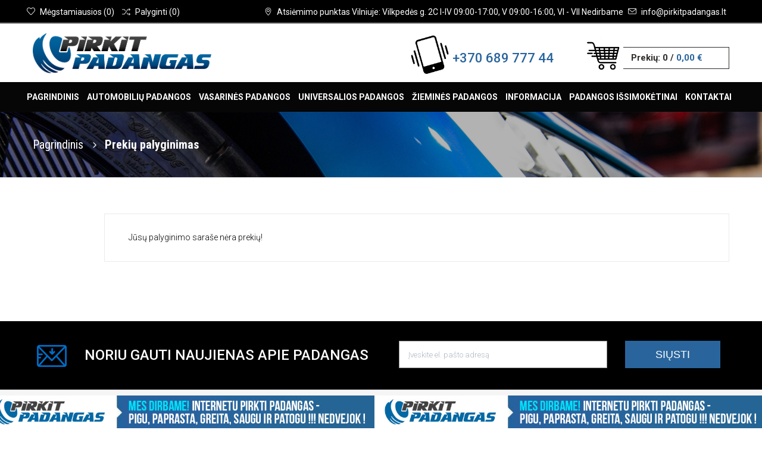

--- FILE ---
content_type: text/html; charset=UTF-8
request_url: https://www.pirkitpadangas.lt/prekiu-palyginimas
body_size: 7746
content:
<!DOCTYPE html>
<!--[if lt IE 7]>      <html class="no-js lt-ie9 lt-ie8 lt-ie7"> <![endif]-->
<!--[if IE 7]>         <html class="no-js lt-ie9 lt-ie8"> <![endif]-->
<!--[if IE 8]>         <html class="no-js lt-ie9"> <![endif]-->
<!--[if gt IE 8]><!--> <html class="no-js"> <!--<![endif]-->
<head>

<!-- Global site tag (gtag.js) - Google Ads: 856703845 -->
<script>
  </script>

   <meta charset="utf-8">
   <title>Prekių palyginimas</title>   <meta name="verify-paysera" content="a19b704dc755252f8832e52add7466b2">   
   <meta property="og:image" content="https://www.pirkitpadangas.lt/logo_pirkit_padangas_fb_2.jpg" />
      	   
   <link rel="icon" type="image/png" href="/android-icon-192x192.png" />
   <link href="https://fonts.googleapis.com/css?family=Roboto+Condensed:300,300i,400,400i,700,700i|Roboto:100,100i,300,300i,400,400i,500,500i,700,700i,900,900i&display=swap&subset=cyrillic,cyrillic-ext,greek,greek-ext,latin-ext,vietnamese" rel="stylesheet">
   <meta name="viewport" content="width=device-width, initial-scale=1, user-scalable=no">
   <!-- Place favicon.ico and apple-touch-icon.png in the root directory -->
   <link href="https://fonts.googleapis.com/css?family=Open+Sans:300,400,700&amp;subset=cyrillic,cyrillic-ext,greek,greek-ext,latin-ext,vietnamese" rel="stylesheet">
      <link rel="stylesheet" href="/templates/pirkitpadangas/css/bootstrap.css">
   <!-- <link rel="stylesheet" href="/templates/pirkitpadangas/plugins/accessiblemegamenu/megamenu.css"> -->
   <link rel="stylesheet" href="/templates/pirkitpadangas/css/vendor/validation-engine.css">
   <link rel="stylesheet" href="https://maxcdn.bootstrapcdn.com/font-awesome/4.5.0/css/font-awesome.min.css">
   <link rel="stylesheet" type="text/css" href="/templates/pirkitpadangas/plugins/responsiveslides/responsiveslides.css">
   <link rel="stylesheet" href="/templates/pirkitpadangas/plugins/jquery-ui/jquery-ui.min.css">
   <link rel="stylesheet" href="/templates/pirkitpadangas/plugins/jquery-ui/jquery-ui.structure.min.css">
   <link rel="stylesheet" href="/templates/pirkitpadangas/css/vendor/jquery-ui.theme.css">   
   <link rel="stylesheet" href="/js.lib/jGrowl-master/jquery.jgrowl.css" type="text/css" />
   <link rel="stylesheet" href="/templates/pirkitpadangas/css/style.css?v55">
   <link rel="stylesheet" href="/templates/pirkitpadangas/fonts/simple-line-icons.css">
   <link rel="stylesheet" href="/templates/pirkitpadangas/fonts/elegant-icons.css">
   <link rel="stylesheet" href="/js.lib/sumo/sumoselect.css" />
   <link rel="stylesheet" href="/js.lib/auto/jquery.auto-complete.css">
   <link rel="stylesheet" href="/templates/pirkitpadangas/css/custom.css?v=56">
   <script src="/templates/pirkitpadangas/js/modernizr-2.6.2.min.js"></script>
   
   
   
</head>
<body>
   <header>

      <!-- top bar begin -->
      <div id="top-bar">
         <div class="container">
            <div class="pull-right left-top-bar">
               <div id="top-contacts">
                  <ul class="list-inline">
                     <li class="hidden-xss">
                        <i class="icon-pointer"></i>
                        <span><a href="/padangos-vilniuje">Atsiėmimo punktas Vilniuje: Vilkpedės g. 2C  I-IV 09:00-17:00, V 09:00-16:00, VI - VII Nedirbame</a></span>
                     </li>
                     <li class="hidden-xs">
                        <a href="info@pirkitpadangas.lt">
                           <i class="icon-envelope"></i>
                           <span class="hidden-xss">info@pirkitpadangas.lt</span>
                        </a>
                     </li>
                  </ul>
               </div>
            </div>
            <div class="pull-left">
               <div id="user-top-bar">
                  <ul class="list-inline">
                                          <li class="btn-group hidden-xss dropdown">
                        <a href="#" class="pm_item" data-toggle="dropdown" title="Mėgstamiausių prekių sąrašas">
                           <i class="icon-heart"></i>
                           <span class="hidden-sm hidden-xs">Mėgstamiausios</span> (<span class="dd-products-count-favorites">0</span>)
                        </a>
                        <div class="dropdown-menu dropdown-menu-right" role="menu" title="Compare Products">
                           <span class="dropdown-triangle-up"></span>
                           <a href="#" class="dd-close-btn"><i class="icon_close"></i></a>
                           <div class="dropdown-head">
                              <h4 class="pull-left">Mėgstamiausių prekių sąrašas</h4>
                           </div>
                           <div class="dd-wrapper">
							  <div class="dd-custom-favorites">
								<div class="dd-list-empty">Jūsų mėgstamiausiu sąraše prekių nėra</div>
                              </div>
                              <a href="/megstamiausios-prekes" class="btn btn-md btn-third-col btn-w100">Į mėgstamiausių sąrašą</a>
                           </div>
                        </div>
                     </li>
                     <li class="btn-group hidden-xss dropdown">
                        <a href="#" class="pm_item" data-toggle="dropdown">
                           <i class="icon-shuffle"></i>
                           <span class="hidden-sm hidden-xs">Palyginti</span> (<span class="dd-products-count-compare">0</span>)
                        </a>
                        <div class="dropdown-menu dropdown-menu-right" role="menu">
                           <span class="dropdown-triangle-up"></span>
                           <a href="#" class="dd-close-btn"><i class="icon_close"></i></a>
                           <div class="dropdown-head">
                              <h4 class="pull-left">Palyginimo sąrašas</h4>
                           </div>
                           <div class="dd-wrapper">
							  <div class="dd-custom-compare">
								<div class="dd-list-empty">Jūsų palyginimo sąraše prekių nėra</div>
							  </div>
                              <a href="/prekiu-palyginimas" class="btn btn-md btn-third-col btn-w100">Į palyginomo sąrašą</a>
                           </div>
                        </div>
                     </li>
                  </ul>
               </div>
            </div>

         </div>
      </div>
      <!-- top bar end -->
      <!-- header bar begin -->
      <div id="header-bar">
         <div class="container">
            <div class="row">
               <div id="header-logo" class="col-md-6 col-sm-12">
                  <a href="/">
                     <img src="/logo_pirkit_padangas.png" class="logo">
                  </a>
               </div>
               <div class="col-md-3 hidden-smm hidden-xss text-right main-phone" style="display:nones;">
				  <div class="div1"><img src="/phone.png" /></div>			   
				  <div class="div2"><a href="tel:+370 689 777 44" class="blue-title h2-title">+370 689 777 44</a></div>		
				  <div style="clear: both;"></div>
			   </div>
			   
               <div class="col-md-3 hidden-smm hidden-xss">
			   
                  <div id="shopping-cart-wrapper" class="dropdown">
                     <a href="#" class="shp-ca" data-toggle="dropdown">
                        <div class="s-bag-1">
                           <img src="/shopping.png" />
                        </div>
                        <div class="s-cart-pan">
                           <div class="s-bag-2">
                              Prekių: <span class="dd-products-count">0</span> / <span class="active dd-products-price">0,00 €</span>
                           </div>
                        </div>
                     </a>
                     <div class="dropdown-menu dropdown-menu-right text-left" role="menu">
                        <span class="dropdown-triangle-up"></span>
                        <a href="#" class="dd-close-btn"><i class="icon_close"></i></a>
                        <div class="dropdown-head">
                           <h4 class="pull-left">Jūsų krepšelyje prekių: <span class="dd-products-count-short">0</span></h4>
                        </div>
                        <div class="dd-wrapper">
						   <div class="dd-custom">
							<div class="dd-list-empty">Jūsų krepšelyje prekių nėra</div>
						   </div>
                           <div class="row no-gutter">
                              <div class="col-xs-5">
                                 <a href="/prekiu-krepselis" class="btn btn-md btn-third-col btn-w100">Į krepšelį</a>
                              </div>
                              <div class="col-xs-7">
                                 <a href="/uzsakymo-iforminimas" class="btn btn-md btn-third-col btn-w100">Formuoti užsakymą</a>
                              </div>
                           </div>
                        </div>
                     </div>
                  </div>
               </div>
            </div>
         </div>
      </div>
      <!-- header bar end -->
      <!-- main menu begin -->
      <div class="top-menu">
         <div class="container">
            <nav class="main-menu">
			<ul class="  nav-menu "><li class=" nav-item">
							 <a href="/">Pagrindinis</a>
						</li>
<li class=" nav-item">
							 <a href="/lengvuju-automobiliu-padangos">Automobilių padangos</a>
						</li>
<li class=" nav-item">
							 <a href="/lengvuju-automobiliu-padangos/vasarines-padangos">Vasarin&#279;s padangos</a>
						</li>
<li class=" nav-item">
							 <a href="/lengvuju-automobiliu-padangos/universalios-padangos">Universalios padangos</a>
						</li>
<li class=" nav-item">
							 <a href="/lengvuju-automobiliu-padangos/ziemines-padangos">&#381;iemin&#279;s padangos</a>
						</li>
<li class=" nav-item">
							 <a href="/informacija-pirkejams">Informacija</a>
						<div class="sub-nav"><ul class="sub-nav-group "><li class=" ">
							 <a class="menu-title" href="/mokejimo-budai"><span>Mokėjimo būdai</span></a>
						</li>
<li class=" ">
							 <a class="menu-title" href="/pristatymas"><span>Pristatymo s&#261;lygos</span></a>
						</li>
<li class=" ">
							 <a class="menu-title" href="/garantijos"><span>Garantijos</span></a>
						</li>
<li class=" ">
							 <a class="menu-title" href="/padangos-pagal-automobili"><span>Padangos pagal automobilį</span></a>
						</li>
<li class=" ">
							 <a class="menu-title" href="/gamintojai-1"><span>Padangų gamintojai</span></a>
						</li>
<li class=" ">
							 <a class="menu-title" href="https://www.pirkitpadangas.lt/padangu-dydziai"><span>Padangų dydžiai</span></a>
						</li>
<li class=" ">
							 <a class="menu-title" href="/straipsniai"><span>Straipsniai</span></a>
						</li>
<li class=" ">
							 <a class="menu-title" href="/taisykles-ir-salygos"><span>Taisyklės ir sąlygos</span></a>
						</li>
</ul></div>
</li>
<li class=" nav-item">
							 <a href="/padangos-issimoketinai">Padangos išsimokėtinai</a>
						</li>
<li class=" nav-item">
							 <a href="/padangos-vilniuje">Kontaktai</a>
						</li>
</ul>

            </nav>
         </div>
      </div>
      <!-- main menu end -->
      <!-- mobile menu begin -->
      <div class="mobile-menu">
         <nav>
            <div class="mobile-menu-button">
               Meniu
               <a href="#" class="mobile-menu-toggler"><span></span><span></span><span></span></a>
            </div>
            <div class="mobile-menu-body">
               			   <ul class="   "><li class=" ">
							 <a href="/">Pagrindinis</a>
						</li>
<li class=" ">
							 <a href="/lengvuju-automobiliu-padangos">Automobilių padangos</a>
						</li>
<li class=" ">
							 <a href="/lengvuju-automobiliu-padangos/vasarines-padangos">Vasarin&#279;s padangos</a>
						</li>
<li class=" ">
							 <a href="/lengvuju-automobiliu-padangos/universalios-padangos">Universalios padangos</a>
						</li>
<li class=" ">
							 <a href="/lengvuju-automobiliu-padangos/ziemines-padangos">&#381;iemin&#279;s padangos</a>
						</li>
<li class=" "><a class="submenu-toggler" href="#">Informacija<i class="arrow_carrot-down"></i></a>
							 <a href="/informacija-pirkejams">Informacija</a>
						<ul class=" "><li class=" ">
							 <a class="menu-title" href="/mokejimo-budai">Mokėjimo būdai</a>
						</li>
<li class=" ">
							 <a class="menu-title" href="/pristatymas">Pristatymo s&#261;lygos</a>
						</li>
<li class=" ">
							 <a class="menu-title" href="/garantijos">Garantijos</a>
						</li>
<li class=" ">
							 <a class="menu-title" href="/padangos-pagal-automobili">Padangos pagal automobilį</a>
						</li>
<li class=" ">
							 <a class="menu-title" href="/gamintojai-1">Padangų gamintojai</a>
						</li>
<li class=" ">
							 <a class="menu-title" href="https://www.pirkitpadangas.lt/padangu-dydziai">Padangų dydžiai</a>
						</li>
<li class=" ">
							 <a class="menu-title" href="/straipsniai">Straipsniai</a>
						</li>
<li class=" ">
							 <a class="menu-title" href="/taisykles-ir-salygos">Taisyklės ir sąlygos</a>
						</li>
</ul>
</li>
<li class=" ">
							 <a href="/padangos-issimoketinai">Padangos išsimokėtinai</a>
						</li>
<li class=" ">
							 <a href="/padangos-vilniuje">Kontaktai</a>
						</li>
</ul>


               <p style="display: nones;"><i class="icon-call-in"></i> <a href="tel:+370 689 777 44">+370 689 777 44</a> </p>
               <p><i class="icon-envelope"></i> <a href="mailto:info@pirkitpadangas.lt">info@pirkitpadangas.lt</a> </p>
            </div>
         </nav>
      </div>
      <!-- mobile menu end -->
	  
	        <div class="pg-header">
         <div class="container">
            <div class="row">
               <div class="col-sm-12 title">
                                 </div>
               <div class="col-sm-12 b-crumbs-block">
                  <div class="b-crumbs text-ledt text-sm-center"><a href="/">Pagrindinis</a> 
				  				  					<i class="arrow_carrot-right"></i> <h1>Prekių palyginimas</h1>
				  				  				  </div>
               </div>
            </div>
         </div>
      </div>
      <!-- page header end -->	
	  	  
   </header>
   <!-- page body content begin -->
   <div class="pg-body  ">

	  
  <div class="container">
         <div class="row">
            <div class="gap-60"></div>
            <div class="col-xs-12">
               <div class="table_block table-responsive compare-div" id="order-detail-content">
                  <table class="table table-bordered compare-table" id="cart_summary">       
					 						<tfoot class="dd-list-empty"><tr><td colspan="5">Jūsų palyginimo saraše nėra prekių!</td></tr></tfoot>
									  </table>
               </div>
            </div>   
         </div>
      </div>
      
	   <section class="black-section">
         <div class="container">
            <div class="gap-30"></div>
            <div class="row subscribe">
               <div class="col-md-6 col-sm-12">
                  <h3 class="white-title caps-title h2-title big-title"><img style="width: 50px; margin-right: 30px;" src="/icon_send.png" />Noriu gauti naujienas apie padangas</h3>
               </div>
               <div class="col-md-6 col-sm-12">
                  <form action="" method="post" id="newsletter">
                     <div class="required form-group search col-sm-8 col-xs-12">
                        <input type="text" class="placeholder-fix" name="mail_query" required placeholder="Įveskite el. pašto adresą">
						<div class="startup_send3" style="display:none; color: green;">Jūsų el. paštas išsaugotas!</div>
                     </div>
                     <div class="col-sm-4 col-xs-12">
                           <input type="submit" class="btn btn-sec-col" value="Siųsti">   
                     </div>
					 <input type="hidden" name="cf-hidden-field3" id="cf-hidden-field3" value="/padangos-internetu-pigiau-vilniuje?action=news-form" />
                  </form>
               </div>
            </div>
         </div>
      </section>
      
   </div> <!-- pg-body -->

   <footer>

      <!-- page body content end -->

      <!-- footer-2 begin -->
      <div id="footer-2">
         
            <div class="container">
               <div class="row">
                  <div class="col-md-4">
                     <div class="get-in-touch-box mobile-collapse">
                        <div class="bb-plus title-type-1 mobile-collapse-header">
                           Susisiekite su mumis
                        </div>
                        <div class="tweets-group mobile-collapse-body">
                           <form action="/" class="validation-engine" id="contact-form">
							  <input type="hidden" name="cf-hidden-field" id="cf-hidden-field" value="/padangos-internetu-pigiau-vilniuje?action=contact-form" />
                              <div class="required form-group">
                                 <input type="text" class="form-control" data-prompt-position="topLeft" name="name_query" placeholder="Vardas">
                              </div>
                              <div class="required form-group">
                                 <input type="text" class="form-control" data-prompt-position="topLeft" name="mail_query" placeholder="El. paštas">
                              </div>
                              <div class="required form-group">
                                 <input type="text" class="form-control" data-prompt-position="topLeft" name="phone_query" placeholder="Telefonas" required>
                              </div>							  
                              <div class="required form-group">
                                 <textarea class="form-control" data-prompt-position="topLeft" rows="3" name="message_query" placeholder="Klausimas"></textarea>
                              </div>
                              <div class="required form-group">
                                 <button class="btn btn-sec-col" style="width: 100%;" type="submit">Siųsti užklausą</button>
                              </div>
							  <div class="startup_send" style="display:none; color: green;">Jūsų prenšimas išsiųstas, netrukus su jumis susisieksime</div>
                           </form>
                        </div>
                     </div>
                  </div>
                  <div class="col-md-4">
                     <div class="contact-info-box mobile-collapse">
                        <div class="bb-plus title-type-1 mobile-collapse-header">
                           Kontaktai
                        </div>
                        <ul class="list-unstyled mobile-collapse-body">
                           <li><span><i class="icon-pointer"></i></span><span> <a href="/padangos-vilniuje">Atsiėmimo punktas Vilniuje: Vilkpedės g. 2C  I-IV 09:00-17:00, V 09:00-16:00, VI - VII Nedirbame</a> </span></li>
                           <li style="display: nones;"><span><i class="icon-screen-smartphone"></i></span><span><a href="tel:+37068977744"> +370 689 777 44</a></span></li>
                           <li><a href="mailto:info@pirkitpadangas.lt"><span><i class="icon-envelope "></i></span><span>info@pirkitpadangas.lt</span></a></li>
                           <li><a href="https://pirkitpadangas.lt"><span><i class="icon-globe"></i></span><span>www.pirkitpadangas.lt</span></a></li>
                        </ul>
                     </div>   
                  </div>
                  <div class="col-md-4">
                     <div class="facebox-fan-box box-with-top-button mobile-collapse">
                        <div class="bb-plus title-type-1 mobile-collapse-header">
                           Sekite mus
                        </div>
                        <div id="fb-fans" class="mobile-collapse-body">
                           <iframe src="https://www.facebook.com/plugins/likebox.php?href=https%3A%2F%2Fwww.facebook.com%2Fpadangas.pirkit&amp;width=360&amp;height=258&amp;colorscheme=light&amp;show_faces=true&amp;header=false&amp;stream=false&amp;show_border=false&amp;appId=388032001306737"></iframe>
                        </div>				
						
                     </div>
                  </div>
               </div>
            </div>
         
      </div>
      <!-- footer-2 end -->

      <!-- footer-4 end -->
      <!-- footer-5 begin -->
      <div id="footer-5">
         
            <div class="container">
               <p class="copyright col-md-6">
                  © 2016-2026 MB "Ratneta". <a href="https://www.pirkitpadangas.lt">www.pirkitpadangas.lt</a>
               </p>
			   
                  <div class="col-md-6 text-right text-center-md">
                     <ul id="social-buttons" class="list-inline">
                        <li class="facebook"><a href="https://www.facebook.com/padangas.pirkit/"><i class="icon-social-facebook"></i></a></li>
                        <li class="tweeter"><a href="https://twitter.com/PirkitP"><i class="icon-social-twitter "></i></a></li>
                        <li class="youtube"><a href="https://www.youtube.com/channel/UCtcepg8qY8N2m63OR651MMA"><i class="social_youtube"></i></a></li>
                        <li class="instantgram"><a href="https://www.instagram.com/pirkitpadangas.lt/"><i class="social_instagram "></i></a></li>
                     </ul>
                  </div>			   
            </div>
         
      </div>
      <!-- footer-5 end -->   

   </footer>
   
		 

	<div class="info-line">
		<div class="carousel-ticker">
			<ul class="carousel-ticker-list">	
																		<li><img class="" src="/banner_long1.jpg" alt="" /></li>
														<li><img class="" src="/banner_long1.jpg" alt="" /></li>
														<li><img class="" src="/banner_long1.jpg" alt="" /></li>
														<li><img class="" src="/banner_long1.jpg" alt="" /></li>
														<li><img class="" src="/banner_long1.jpg" alt="" /></li>
														<li><img class="" src="/banner_long1.jpg" alt="" /></li>
														<li><img class="" src="/banner_long1.jpg" alt="" /></li>
														<li><img class="" src="/banner_long1.jpg" alt="" /></li>
						
			</ul>
		</div>
	 

   <!-- JS Libs -->
   <script src="/templates/pirkitpadangas/js/jquery-1.11.0.min.js"></script>
   <script src="/templates/pirkitpadangas/js/jquery-ui-1.10.4.custom.min.js"></script>
   <script src="/templates/pirkitpadangas/js/bootstrap.min.js"></script>
   <script src="/templates/pirkitpadangas/js/jquery.bxslider.min.js"></script>
   <script src="/templates/pirkitpadangas/js/jquery-accessibleMegaMenu.js"></script>
   <script src="/templates/pirkitpadangas/js/jquery.validationEngine.js"></script>
   <script src="/templates/pirkitpadangas/js/jquery.validationEngine-en.js"></script>
   <script src="/templates/pirkitpadangas/plugins/jquery-ui/jquery-ui.min.js"></script>
   <script src="/templates/pirkitpadangas/js/jquery.ui.touch-punch.min.js"></script> <!-- Enabling touch swipe gestures for jQuery UI -->
   <script src="/templates/pirkitpadangas/plugins/responsiveslides/responsiveslides.min.js"></script>
   <script src="/templates/pirkitpadangas/js/fastclick.js"></script> <!-- Eliminating the 300ms click delay on mobile browsers -->
   <script src="/templates/pirkitpadangas/js/plugins.js"></script>
   <script src="/templates/pirkitpadangas/js/jquery.elevatezoom.js"></script>
      <script src="/templates/pirkitpadangas/js/jquery.carouselTicker.min.js"></script>
   <script src="/js.lib/jGrowl-master/jquery.jgrowl.js"></script>
   <script src='/js.lib/jquery.number.js'></script>
   <script src="/js.lib/sumo/jquery.sumoselect.js?01-19-03-45-55"></script>
   <script src='/js.lib/lt.validate.js'></script>
   <script src='/js.lib/lt.main.js?2026-01-19-03-45-55'></script>	   
   <script src="/js.lib/auto/jquery.auto-complete.js?01-19-03-45-55"></script>
   <script src="/templates/pirkitpadangas/js/scripts.js?v=3"></script>
   
         
   <script>
 
		function isNumberKey(evt) {
		 var charCode = (evt.which) ? evt.which : event.keyCode
		 if (charCode > 31 && (charCode < 48 || charCode > 57))
			return false;
		 return true;
		}			
			
		function updateThisCart (obj) {
			var dataCart;
			$.ajax({
				async:false, type: "POST", cache: false, url: "/prekiu-krepselis?action=updateThisCart",
				data: {"id": $(obj).attr('rel'), "amount": $(obj).val()},		
				success: function(response){dataCart = response;}
			});	
			data = $.parseJSON(dataCart);
			if (data.error == 'reload') location.href="/prekiu-palyginimas";
			if (data.error == 'success') {
				$("#total-" + $(obj).attr('rel')).html(data.totalUnitPrice);
				$("#totalPrice").html(data.totalPrice);
				$("#total-VAT").html(data.totalNoVat);
				$("#totalVAT").html(data.totalVat);
				$("#totalAmount").html(data.amount);
				$("#id-"+$(obj).attr('rel')).val(data.reqa);
				//alert(data.req-a);
				cartInitShow();	
			}
		}
 
		function favoritesInitShow() {
			$.ajax({
				async:false, type: "POST", cache: false, url: "/products?action=favoritesInitShow",
				data: {"id": 0},		
				success: function(response){dataCart = response;}
			});				
			data = $.parseJSON(dataCart);
			
			
			if (data.error == 'success' || 1 == 1) {
				$(".dd-custom-favorites").html('');
				$(".dd-custom-favorites").append(data.content);
				$(".dd-products-count-favorites").html(data.amount);
			} else {

			}			
		}
		
		function compareInitShow() {
			$.ajax({
				async:false, type: "POST", cache: false, url: "/products?action=compareInitShow",
				data: {"id": 0},		
				success: function(response){dataCart = response;}
			});				
			data = $.parseJSON(dataCart);
			
			
			if (data.error == 'success' || 1 == 1) {
				$(".dd-custom-compare").html('');
				$(".dd-custom-compare").append(data.content);
				$(".dd-products-count-compare").html(data.amount);
			} else {

			}				
		}		
		
		function cartInitShow() {

			$.ajax({
				async:false, type: "POST", cache: false, url: "/products?action=cartInitShow",
				data: {"id": 0},		
				success: function(response){dataCart = response;}
			});				
			data = $.parseJSON(dataCart);
			
			
			if (data.error == 'success' || 1 == 1) {
				$(".dd-custom").html('');
				$(".dd-custom").append(data.content);
				$(".dd-products-price").html(data.price);
				$(".dd-products-count").html(data.amount);
				$(".dd-products-count-short").html(data.amount);
			} else {

			}
		}   
   
		$("document").ready(function () {
			
						
			if($(".carousel-ticker")[0]) {
				$(".carousel-ticker").carouselTicker();
			}
			
			//$(".SumoSelect").find('SelectBox').trigger('click');
			
			cartInitShow();
			favoritesInitShow();
			compareInitShow();
			
			$('#hero-demo').autoComplete({
                minChars: 1,
                source: function(term, suggest){
					$.getJSON(
						'/padangos-internetu-pigiau-vilniuje?action=getj', 
						{ q: term }, 
						function(data){ 
							term = term.toLowerCase();
							var choices = data;
							var suggestions = [];
							//for (i=0;i<choices.length;i++) {
								//if (~choices[i].toLowerCase().indexOf(term)) 
								//suggestions.push(choices[i]);
							//}
							
							$.each( choices, function( index, value ){
								suggestions.push(value);
							});
							
							suggest(suggestions);							
						}
					);
                }
            });				
			
			$(document).on("change", "#filter-products select.fast",function() {
				$("#filter-products").submit();
			});

			$("#filter-products-main").submit(function() {		
			
				$(".loader-over").show();
				
				$("#filter-products-main select").each(function() {
					if ($(this).val() == '') $(this).attr("disabled", 1);
				});
				$("#filter-products-main input").each(function() {
					if ($(this).attr("name") == 'page') {
						if ($(this).val() == '' || $(this).val() == '0' || $(this).val() == '1' || 1 == 1) $(this).attr("disabled", 1);
						//else $(this).val(1);
					} 
					if ($(this).attr("rel") != 'price' && $(this).attr("name") != 'page') {	
						if ($(this).val() == '' || $(this).val() == '0') $(this).attr("disabled", 1);
					}				
				});		
				
			});	
				
			$("#filter-products").submit(function() {		
			
				$(".loader-over").show();
				
				$("#filter-products select").each(function() {
					if ($(this).val() == '') $(this).attr("disabled", 1);
				});
				$("#filter-products input").each(function() {
					if ($(this).attr("name") == 'page') {
						if ($(this).val() == '' || $(this).val() == '0' || $(this).val() == '1' || 1 == 1) $(this).attr("disabled", 1);
						//else $(this).val(1);
					} 
					if ($(this).attr("rel") != 'price' && $(this).attr("name") != 'page') {	
						if ($(this).val() == '' || $(this).val() == '0') $(this).attr("disabled", 1);
					}				
				});		

				getDyn('?'+$("#filter-products").serialize(), $('#clink').val());

				$("#filter-products select").each(function() {
					$(this).attr("disabled", 0);
					$(this).removeAttr("disabled");
				});
				
				return false;
				
			});			
			
			$(".add-cart").click(function() {
				error = 0;
			
				if (error == 0) {
					var resp;
					$.ajax({
						async:false, type: "POST", cache: false, url: "/products?action=addCart",
						data: {"id": $(this).attr('rel'), "datastring": $(".cart-form").serialize()},		
						success: function(response){resp = response;}
					});		
				
					//cartInitShow(resp);
					$.jGrowl.defaults.pool = 5;
					//$.jGrowl.defaults.closerTemplate = '[ uždaryti visus ]';					
					$.jGrowl('Prekė "'+resp+'" idėta į <a href="'+$('.cart-url').val()+'">krepšelį</a>', { sticky: true });
					
					cartInitShow();
		
				}
				
				$(".init_modal").trigger("click");
				$(".added_qty").html($(".cart_quantity_input").val());
				
				return false;
			});		

			$(".add-cart-other").click(function() {
				error = 0;
			
				if (error == 0) {
					var resp;
					$.ajax({
						async:false, type: "POST", cache: false, url: "/products?action=addCartOther",
						data: {"id": $(this).attr('rel'), "amount": $("#cid-"+$(this).attr('rel')).val()},		
						success: function(response){resp = response;}
					});		
				
					//cartInitShow(resp);
					$.jGrowl.defaults.pool = 5;
					$.jGrowl.defaults.closerTemplate = '[ uždaryti visus ]';					
					$.jGrowl('Prekė "'+resp+'" idėta į <a href="'+$('.cart-url').val()+'">krepšelį</a>', { sticky: true });
					
					cartInitShow();
		
				}
				
				return false;
			});				
			
			$(".add-favorites").click(function() {
				error = 0;
			
				if (error == 0) {
					var resp;
					$.ajax({
						async:false, type: "POST", cache: false, url: "/products?action=addFavorites",
						data: {"id": $(this).attr('rel')},		
						success: function(response){resp = response;}
					});		
				
					//cartInitShow(resp);
					$.jGrowl.defaults.pool = 5;
					$.jGrowl.defaults.closerTemplate = '[ uždaryti visus ]';					
					$.jGrowl('Prekė "'+resp+'" idėta į <a href="'+$('.favorites-url').val()+'">mėgstamiausių sąrašą</a>', { sticky: true });
					
					favoritesInitShow();
		
				}
				
				return false;
			});	

			$(".add-compare").click(function() {
				error = 0;
			
				if (error == 0) {
					var resp;
					$.ajax({
						async:false, type: "POST", cache: false, url: "/products?action=addCompare",
						data: {"id": $(this).attr('rel')},		
						success: function(response){resp = response;}
					});		
				
					//cartInitShow(resp);
					$.jGrowl.defaults.pool = 5;
					$.jGrowl.defaults.closerTemplate = '[ uždaryti visus ]';					
					$.jGrowl('Prekė "'+resp+'" idėta į <a href="'+$('.compare-url').val()+'">palyginimo sąrašą</a>', { sticky: true });
					
					compareInitShow();
		
				}
				
				return false;
			});	

			$(".changeCartAmount").keypress(function(e) {
				return isNumberKey(e);
			});				
			$("input[type='text']").unbind( 'click' );
			$(".changeCartAmount").bind('input', function(e) {
				$(this).trigger( 'change' );
			});
			$(".changeCartAmount").on('change', function(e) {
				updateThisCart(this);
			});		
			$(".changeCartAmount").blur(function(e) {
				if ($(this).val() == '' || $(this).val() == 0) $(this).val(1);
			});					
			
			$('#filter-products select, #filter-products-main select, .auto-search-select').each(function () {
				$(this).SumoSelect({
					search: true, 
					searchText: 'Pasirinkite',
					okCancelInMulti: true,
					isClickAwayOk: true,
					triggerChangeCombined: true,
					selectAll:true,
					forceCustomRendering: true				
				});
			});
		
			$(document).on('click', '.ajax-url', function(e) {
				$(".loader-over").show();
				history.pushState(null, null, $(this).attr('href'));
				$("#clink").val($(this).attr('href'));
				getContent($(this).attr('href'));
				return false;
			});
			
			$(window).on('popstate', function(e) {
			  $(".loader-over").show();
			  getContent(location.href);
			});
			
			$("#auto-developer").on("change", function () {
				$.ajax({
					async:false, type: "POST", cache: false, url: "/prekiu-palyginimas?action=getModels",
					data: {"id": $(this).val()},		
					success: function(response){dataCart = response;}
				});				
				data = $.parseJSON(dataCart);

				$(".model-inner-wrapper").remove();
				$(".years-inner-wrapper").remove();
				$(".engine-inner-wrapper").remove();
				
				$(".model-wrapper").append(data.modelsHTML);
				$(".years-wrapper").append(data.yearsHTML);
				$(".engine-wrapper").append(data.engineHTML);
				$(".size-inner-wrapper").html('');
				
				$('.autosearch-fields select').each(function () {
					$(this).SumoSelect({
						search: true, 
						searchText: 'Pasirinkite',
						okCancelInMulti: true,
						isClickAwayOk: true,
						triggerChangeCombined: true,
						selectAll:true,
						forceCustomRendering: true				
					});
				});				
			});

			$(document).on("change", "#auto-model", function () {
				$.ajax({
					async:false, type: "POST", cache: false, url: "/prekiu-palyginimas?action=getYears",
					data: {"id": $(this).val()},		
					success: function(response){dataCart = response;}
				});				
				data = $.parseJSON(dataCart);

				$(".years-inner-wrapper").remove();
				$(".engine-inner-wrapper").remove();
				$(".size-inner-wrapper").html('');
				
				$(".years-wrapper").append(data.yearsHTML);
				$(".engine-wrapper").append(data.engineHTML);
				
				$('.autosearch-fields select').each(function () {
					$(this).SumoSelect({
						search: true, 
						searchText: 'Pasirinkite',
						okCancelInMulti: true,
						isClickAwayOk: true,
						triggerChangeCombined: true,
						selectAll:true,
						forceCustomRendering: true				
					});
				});				
			});
	
			$(document).on("change", "#auto-years", function () {
				$.ajax({
					async:false, type: "POST", cache: false, url: "/prekiu-palyginimas?action=getEngine",
					data: {"id": $(this).val()},		
					success: function(response){dataCart = response;}
				});				
				data = $.parseJSON(dataCart);

				$(".engine-inner-wrapper").remove();
				$(".size-inner-wrapper").html('');
				
				$(".engine-wrapper").append(data.engineHTML);
				
				$('.autosearch-fields select').each(function () {
					$(this).SumoSelect({
						search: true, 
						searchText: 'Pasirinkite',
						okCancelInMulti: true,
						isClickAwayOk: true,
						triggerChangeCombined: true,
						selectAll:true,
						forceCustomRendering: true				
					});
				});				
			});
			
			$(document).on("change", "#auto-engine", function () {
				$.ajax({
					async:false, type: "POST", cache: false, url: "/prekiu-palyginimas?action=getSizes",
					data: {"id": $(this).val(), 'a1': $("#auto-developer").val(), 'a2': $("#auto-model").val(), 'a3': $("#auto-years").val()},		
					success: function(response){dataCart = response;}
				});				
				data = $.parseJSON(dataCart);

				$(".size-inner-wrapper").html('');
				
				$(".size-inner-wrapper").append(data.engineHTML);
				
				$(".a1").val($("#auto-developer").val());
				$(".a2").val($("#auto-model").val());
				$(".a3").val($("#auto-years").val());
				$(".a4").val($(this).val());
		
			});			
			
			$(".toggle-auto-search").on("click", function () {
				if ($(this).hasClass('toggle-plus')) {
					$(this).removeClass('toggle-plus');
					$(this).addClass('toggle-minus');
					$('.autosearch-fields').show();
				} else {
					$(this).removeClass('toggle-minus');
					$(this).addClass('toggle-plus');
					$('.autosearch-fields').hide();
				}				
				
			});

						
		
		});
		
	    function getDyn (url, loc) {
			history.pushState(null, null, url);
			str = loc+url;
			str.replace(/\?\?$/, '');
			str.replace(/\?$/, '');
			getContent(str);  
	    }		
	  
	    function getContent (urls) {
			$.ajax({
				async:true, type: "POST", cache: false, url: urls,
				data: {"action": "historyPush"},		
				success: function(response){
					response = response.replace(/\\'/g, "'");
					
					jsondata = jQuery.parseJSON(response);
					
					$(".products-listview").remove();
					$(".cat-pagination").remove();
					$(".history-search").remove();
					
					$(".history-products").append(jsondata.products);
					$(".history-pagination").append(jsondata.pagination);
					$(".history-attributes").append(jsondata.attributes);

					$('#filter-products select').each(function () {
						$(this).SumoSelect({
							search: true, 
							searchText: 'Pasirinkite',
							okCancelInMulti: true,
							isClickAwayOk: true,
							triggerChangeCombined: true,
							selectAll:true,
							forceCustomRendering: true				
						});
					});
					
					if (jsondata.search == 0) $('.all-search').hide();
					if (jsondata.search == 1) $('.all-search').show();
					
					if (jsondata.parent == 0) $('.remove-parent').hide();
					if (jsondata.parent == 1) $('.remove-parent').show();
					
					$(".loader-over").hide();
				}
			});
	    }		
		
   </script>
   <input type="hidden" class="cart-url" value="/prekiu-krepselis" />
   <input type="hidden" class="favorites-url" value="/megstamiausios-prekes" />
   <input type="hidden" class="compare-url" value="/prekiu-palyginimas" />
		<div class="loader-over">
		<div class="loader"><img src="/process.gif" /></div>
	</div>
	<!-- Global site tag (gtag.js) - Google Analytics -->
			

<!-- Google tag (gtag.js) -->
<script async src="https://www.googletagmanager.com/gtag/js?id=G-HM8D4HS0VY"></script>
<script>
  window.dataLayer = window.dataLayer || [];
  function gtag(){dataLayer.push(arguments);}
  gtag('js', new Date());

  gtag('config', 'G-HM8D4HS0VY');
</script>




	
<script>
$(document).ready(function(){
  $(".show-more-btn").click(function(){
    var moreText = $(this).siblings(".more-text");
    moreText.slideToggle(300);

    if ($(this).text() === "Rodyti daugiau") {
      $(this).text("Rodyti mažiau");
    } else {
      $(this).text("Rodyti daugiau");
    }
	
	return false;
  });
});
</script>	
   </body>
</html>